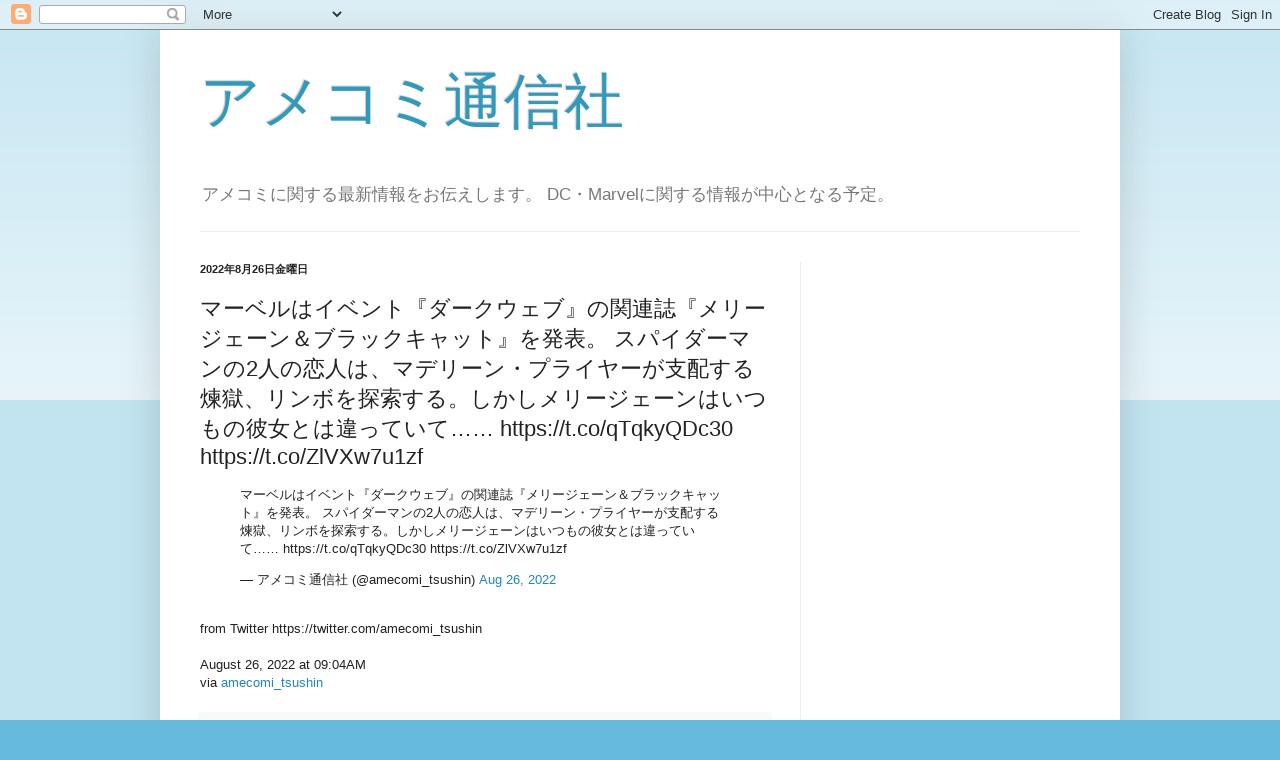

--- FILE ---
content_type: text/html; charset=utf-8
request_url: https://www.google.com/recaptcha/api2/aframe
body_size: 268
content:
<!DOCTYPE HTML><html><head><meta http-equiv="content-type" content="text/html; charset=UTF-8"></head><body><script nonce="s5O6b902EBDU0hZBT-P2pQ">/** Anti-fraud and anti-abuse applications only. See google.com/recaptcha */ try{var clients={'sodar':'https://pagead2.googlesyndication.com/pagead/sodar?'};window.addEventListener("message",function(a){try{if(a.source===window.parent){var b=JSON.parse(a.data);var c=clients[b['id']];if(c){var d=document.createElement('img');d.src=c+b['params']+'&rc='+(localStorage.getItem("rc::a")?sessionStorage.getItem("rc::b"):"");window.document.body.appendChild(d);sessionStorage.setItem("rc::e",parseInt(sessionStorage.getItem("rc::e")||0)+1);localStorage.setItem("rc::h",'1769075290533');}}}catch(b){}});window.parent.postMessage("_grecaptcha_ready", "*");}catch(b){}</script></body></html>